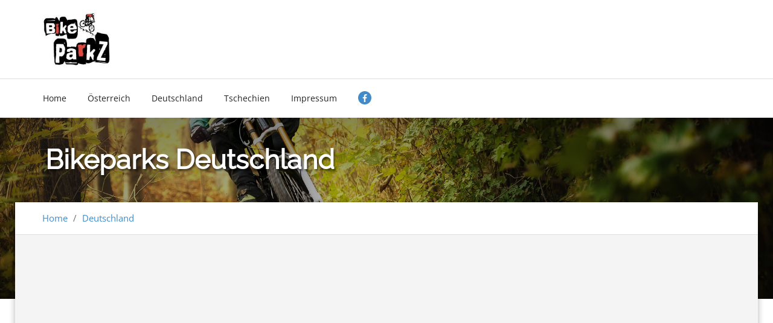

--- FILE ---
content_type: text/html; charset=utf-8
request_url: https://bikeparkz.de/Deutschland
body_size: 3807
content:

<!DOCTYPE html>
<html lang="de">
    <head>
        <!-- Basic -->
        <meta charset="utf-8">
        <title>Bikeparks in   Deutschland</title>
        <meta name="keywords" content="Bikeparks in , , Deutschland, Bikeparks, Singletrails, Mountainbike, Enduro, Downhill, biken, Northshore, Bikeparks , Bikeparks Deutschland, Singletrails , Singletrails Deutschland, Mountainbiken , Mountainbiken Deutschland" />
        <meta name="description" content="Bikeparks in   Deutschland - außerdem Webcams, Strecken und Trailplan">

        <!-- Mobile Metas -->
        <meta name="viewport" content="width=device-width, initial-scale=1.0">
        <!-- Theme CSS -->
        <link href="css/style.css" rel="stylesheet" type="text/css" media="screen">
        <link href="css/trail.css" rel="stylesheet" type="text/css" media="screen">

        <!-- Responsive CSS -->
        <link href="css/theme-responsive.css" rel="stylesheet" type="text/css"  media="screen">
        <!-- Skins Theme -->
        <link rel="stylesheet" media="screen" class="skin">

        <!-- Favicons -->

	<link rel="apple-touch-icon" sizes="180x180" href="/img/icons/apple-touch-icon.png?v=477LvyAKPg">
	<link rel="icon" type="image/png" href="/img/icons/favicon-32x32.png?v=477LvyAKPg" sizes="32x32">
	<link rel="icon" type="image/png" href="/img/icons/favicon-16x16.png?v=477LvyAKPg" sizes="16x16">
	<link rel="manifest" href="/img/icons/manifest.json?v=477LvyAKPg">
	<link rel="mask-icon" href="/img/icons/safari-pinned-tab.svg?v=477LvyAKPg" color="#5bbad5">
	<link rel="shortcut icon" href="/img/icons/favicon.ico?v=477LvyAKPg">
	
	<link rel="canonical" href="http://www.bikeparz.de/Deutschland">
	<meta name="msapplication-config" content="/img/icons/browserconfig.xml?v=477LvyAKPg">
	<meta name="theme-color" content="#ffffff">

        <!-- Head Libs -->
        <script src="js/modernizr.js"></script>

        <!--[if IE]>
            <link rel="stylesheet" href="css/ie/ie.css">
        <![endif]-->

        <!--[if lte IE 8]>
            <script src="js/responsive/html5shiv.js"></script>
            <script src="js/responsive/respond.js"></script>
        <![endif]-->

        <!-- Skins Changer-->
        <!--script type="text/javascript" src="http://www.google.com/jsapi"></script-->
        

        
    </head>

    <body>
		<div id="fb-root"></div>
		<!--script async defer crossorigin="anonymous" src="https://connect.facebook.net/de_DE/sdk.js#xfbml=1&autoLogAppEvents=1&version=v6.0&appId=1310952828939281"></script-->

		<!-- layout-->
        <div id="layout" class="layout-semiboxed">
            <!-- Header-->
            <header>
                <!-- End headerbox-->
                <div class="headerbox">
                    <div class="container">
                        <div class="row">
                            <!-- Logo-->
                            <div class="col-xs-12 col-sm-12 col-md-3 col-lg-3 logo">
                                <a href="/" title="bikeparks und singletrails">                            
                                    <img src="img/logo.png" alt="Bikeparks in Deutschland" class="logo_img">
                                </a>
                            </div>
                            <!-- End Logo-->

                            <!-- Adds Header-->
                            <div class="col-xs-12 col-sm-12 col-md-9 col-lg-9 adds">
								<!-- bikeparkz header -->
								<ins class="adsbygoogle"
								     style="display:block"
								     data-ad-client="ca-pub-8825203492249098"
								     data-ad-slot="4527967189"
								     data-ad-format="auto"></ins>
								<script>
								(adsbygoogle = window.adsbygoogle || []).push({});
								</script>
                            </div>
                            <!-- End Adds Header-->
                        </div>
                    </div>
                </div>
                <!-- End headerbox-->  

                <!-- mainmenu-->
                <nav class="mainmenu">
                    <div class="container">
                        <!-- Menu-->
                        <ul class="sf-menu" id="menu">
                            <li class="selected">
                                <a href="/">Home</a>
                            </li>                                
                            
							<li class="current">
                                <a href="Oesterreich">Österreich</a>
                                <ul class="sub-current">
	
                                    <li class="current">
                                        <a href="Tirol">Tirol</a>
                                        <ul class="sub-current">
		
                                            <li><a href="Bikepark-Serfaus-Fiss-Ladis">Bikepark Serfaus-Fiss-Ladis</a></li>
			
                                            <li><a href="Bikepark-Tirol-Steinach-Brenner">Bikepark Tirol - Steinach a. Brenner</a></li>
			
                                            <li><a href="Soelden">Singletrails Sölden</a></li>
			
                                            <li><a href="Nordkette-Innsbruck">Singletrails Innsbruck</a></li>
			
                                            <li><a href="Bikepark-Lermoos">Bikepark Lermoos</a></li>
			
                                            <li><a href="3-Laender-Trails-Nauders">3 Länder Trails Nauders</a></li>
			
                                            <li><a href="Zillertal-Arena">Singletrail Zillertal Arena</a></li>
			
                                            <li><a href="Singletrails-Gerlos">Singletrails Gerlos</a></li>
			
                                            <li><a href="Downhill-Muttereralm">Downhill Muttereralm</a></li>
			
                                            <li><a href="Singletrails-Kirchberg">Singletrails Kirchberg</a></li>
			
                                            <li><a href="Singletrail-Neustift">Singletrail EinsEinser</a></li>
			
                                            <li><a href="Mayrhofen">Singletrails Mayrhofen</a></li>
			
                                            <li><a href="Bikepark-Hopfgarten">Bikepark Hopfgarten</a></li>
			
                                         </ul>
                                    </li>
		
                                    <li class="current">
                                        <a href="Salzburger-Land">Salzburger Land</a>
                                        <ul class="sub-current">
		
                                            <li><a href="Bikepark-Leogang">Bikepark Leogang</a></li>
			
                                            <li><a href="Bike-Circus-Saalbach-Hinterglemm">Bike-Circus Saalbach Hinterglemm</a></li>
			
                                            <li><a href="Mountainbikepark-Wagrain">Mountainbikepark Wagrain</a></li>
			
                                            <li><a href="Freeridetrails-Kitzsteinhorn">Freeridetrails Kitzsteinhorn</a></li>
			
                                            <li><a href="Flowtrail-Natrun">Flowtrail Flow One</a></li>
			
                                         </ul>
                                    </li>
		
                                    <li class="current">
                                        <a href="Kaernten">Kärnten</a>
                                        <ul class="sub-current">
		
                                            <li><a href="Flow-Country-Petzen">Flow Country Petzen</a></li>
			
                                            <li><a href="Singletrail-Weissensee">Singletrail Weissensee</a></li>
			
                                         </ul>
                                    </li>
		
                                    <li class="current">
                                        <a href="Vorarlberg">Vorarlberg</a>
                                        <ul class="sub-current">
		
                                            <li><a href="Bikepark-Brandnertal">Bikepark Brandnertal</a></li>
			
                                            <li><a href="Freeridetrail-Burgwald-Lech-a-Arlberg">Biketrail Burgwald</a></li>
			
                                            <li><a href="Singletrail-Muttersberg">Muttersberg Trail</a></li>
			
                                         </ul>
                                    </li>
		
                                    <li class="current">
                                        <a href="Steiermark">Steiermark</a>
                                        <ul class="sub-current">
		
                                            <li><a href="Bikepark-Planai-Schladming">Bikepark Planai Schladming</a></li>
			
                                            <li><a href="Schoeckl-Trail-Area">Schöckl Trail Area</a></li>
			
                                         </ul>
                                    </li>
		
                                    <li class="current">
                                        <a href="Oberoesterreich">Oberösterreich</a>
                                        <ul class="sub-current">
		
                                            <li><a href="Downhill-Feuerkogel">Downhill Feuerkogel</a></li>
			
                                            <li><a href="Bikepark-Wurbauerkogel">Bikepark Wurbauerkogel</a></li>
			
                                         </ul>
                                    </li>
		
                                    <li class="current">
                                        <a href="Niederoesterreich">Niederösterreich</a>
                                        <ul class="sub-current">
		
                                            <li><a href="Bikepark-Zauberberg-Semmering">Bikepark Semmering</a></li>
			
                                         </ul>
                                    </li>
		
                                </ul>
                            </li>
	
							<li class="current">
                                <a href="Deutschland">Deutschland</a>
                                <ul class="sub-current">
	
                                    <li class="current">
                                        <a href="Bayern">Bayern</a>
                                        <ul class="sub-current">
		
                                            <li><a href="Bikepark-Geisskopf">Bikepark Geisskopf</a></li>
			
                                            <li><a href="Bikepark-Samerberg">Bikepark Samerberg</a></li>
			
                                            <li><a href="Bikepark-Lenggries">Bikepark Lenggries</a></li>
			
                                            <li><a href="Bikepark-Oberammergau">Bikepark Oberammergau</a></li>
			
                                            <li><a href="Bikepark-Hindelang">Bikepark Hindelang</a></li>
			
                                            <li><a href="Bikepark-Osternohe">Bikepark Osternohe</a></li>
			
                                            <li><a href="Singletrail-Ochsenkopf">Singletrail Ochsenkopf</a></li>
			
                                         </ul>
                                    </li>
		
                                    <li class="current">
                                        <a href="Baden-Wuerttemberg">Baden Württemberg</a>
                                        <ul class="sub-current">
		
                                            <li><a href="Bikepark-Bad-Wildbad">Bikepark Bad Wildbad</a></li>
			
                                            <li><a href="Bikepark-Albstadt">Bikepark Albstadt</a></li>
			
                                            <li><a href="Bikepark-Todtnau">Bikepark Todtnau</a></li>
			
                                            <li><a href="Bikepark-Hochberg-Heidenheim">Bikepark Hochberg</a></li>
			
                                            <li><a href="Downhill-Stuttgart">Downhill Stuttgart</a></li>
			
                                         </ul>
                                    </li>
		
                                    <li class="current">
                                        <a href="Thueringen">Thüringen</a>
                                        <ul class="sub-current">
		
                                            <li><a href="Bikepark-Oberhof">Bikepark Oberhof</a></li>
			
                                            <li><a href="Bikepark-Silbersattel">Bikepark Silbersattel</a></li>
			
                                            <li><a href="MTB-Trail-Oberweißbach">MTB-Trail Oberweißbach</a></li>
			
                                         </ul>
                                    </li>
		
                                    <li class="current">
                                        <a href="Sachsen-Anhalt">Sachsen-Anhalt</a>
                                        <ul class="sub-current">
		
                                            <li><a href="RosstrappenDownhill-Thale">Downhill Rosstrappe</a></li>
			
                                         </ul>
                                    </li>
		
                                    <li class="current">
                                        <a href="Sachsen">Sachsen</a>
                                        <ul class="sub-current">
		
                                            <li><a href="Bikewelt-Schoeneck">Bikewelt Schöneck</a></li>
			
                                            <li><a href="Bikepark-Black-Mountain-Elstra">Bikepark Black Mountain</a></li>
			
                                         </ul>
                                    </li>
		
                                    <li class="current">
                                        <a href="Niedersachsen">Niedersachsen</a>
                                        <ul class="sub-current">
		
                                            <li><a href="Bikepark-Braunlage">Bikepark Braunlage</a></li>
			
                                            <li><a href="Racepark-Schulenberg">Racepark Schulenberg</a></li>
			
                                            <li><a href="Bikepark-Hahnenklee">Bikepark Hahnenklee</a></li>
			
                                            <li><a href="Bikepark-Sankt-Andreasberg">Bikepark Sankt Andreasberg</a></li>
			
                                         </ul>
                                    </li>
		
                                    <li class="current">
                                        <a href="Rheinland-Pfalz">Rheinland-Pfalz</a>
                                        <ul class="sub-current">
		
                                            <li><a href="Bikepark-Boppard">Bikepark Boppard</a></li>
			
                                         </ul>
                                    </li>
		
                                    <li class="current">
                                        <a href="Nordrhein-Westfalen">Nordrhein-Westfalen</a>
                                        <ul class="sub-current">
		
                                            <li><a href="Bikepark-Winterberg">Bikepark Winterberg</a></li>
			
                                            <li><a href="Bikepark-Warstein">Bikepark Warstein</a></li>
			
                                         </ul>
                                    </li>
		
                                    <li class="current">
                                        <a href="Hessen">Hessen</a>
                                        <ul class="sub-current">
		
                                            <li><a href="Bikepark-Beerfelden">Bikepark Beerfelden</a></li>
			
                                            <li><a href="Bikepark-Willingen">Bikepark Willingen</a></li>
			
                                         </ul>
                                    </li>
		
                                </ul>
                            </li>
	
							<li class="current">
                                <a href="Tschechien">Tschechien</a>
                                <ul class="sub-current">
	
                                    <li class="current">
                                        <a href="Riesengebirge">Riesengebirge</a>
                                        <ul class="sub-current">
		
                                            <li><a href="Spindl-Bikepark">Spindl Bikepark</a></li>
			
                                            <li><a href="Bikepark-Rokytnice">Bikepark Rokytnice</a></li>
			
                                            <li><a href="Downhill-Pec-pod-Snezkou">Downhill Pec pod Snezkou</a></li>
			
                                            <li><a href="Bikepark-Mlade-Buky">Bikepark Mlade Buky</a></li>
			
                                         </ul>
                                    </li>
		
                                    <li class="current">
                                        <a href="Isergebirge">Isergebirge</a>
                                        <ul class="sub-current">
		
                                            <li><a href="Bikepark-Jested-Liberec">Bikepark Jested Liberec</a></li>
			
                                         </ul>
                                    </li>
		
                                    <li class="current">
                                        <a href="Erzgebirge-Tschechien">Erzgebirge</a>
                                        <ul class="sub-current">
		
                                            <li><a href="Trailpark-Klinovec">Trailpark Klinovec</a></li>
			
                                         </ul>
                                    </li>
		
                                    <li class="current">
                                        <a href="Boehmer-Wald">Böhmer Wald</a>
                                        <ul class="sub-current">
		
                                            <li><a href="Bikepark-Spicak">Bikepark Spicak</a></li>
			
                                            <li><a href="Bikepark-Lipno">Bikepark Lipno</a></li>
			
                                         </ul>
                                    </li>
		
                                    <li class="current">
                                        <a href="Boehmisches-Sibieren">Böhmisches Sibieren</a>
                                        <ul class="sub-current">
		
                                            <li><a href="Bikepark-Moninec">Bikepark Moninec</a></li>
			
                                         </ul>
                                    </li>
		
                                </ul>
                            </li>
	                            <li>
                                <a href="contact.php">Impressum</a>
                            </li>
                            <li class='fb'>
                                <div>
                                    <a href="https://www.facebook.com/bikeparkz/" target="_blank" class="facebook">
                                        <i class="fa fa-facebook"></i>
                                    </a>
                                </div>
                            </li>

                        </ul>
                        <!-- End Menu-->
                    </div>
                </nav>
                <!-- End mainmenu-->
            </header>
            <!-- End Header-->
			<style>
				.img-resort{
					background: url(/img/slide/slides/4_73488406.jpg);
					-webkit-background-size: cover;
					-moz-background-size: cover;
					background-size: cover;
					background-position: center center;
				}
			</style>
			<!-- Section Title -->           
            <section class="section-title img-resort">
                <div class="overlay-bg"></div>
                <div class="container">
                    <h1>Bikeparks Deutschland</h1>
                </div>
            </section>
            <!-- End Section Title --> 

            <!-- Section Area - Content Central -->
            <section class="content-info">

                <div class="crumbs">
                    <div class="container">
                        <ul>
                            <li><a href="/">Home</a></li>
                            <li>/</li>
                            <li><a href="Deutschland">Deutschland</a></li>
                                                                                </ul>
                    </div>        
                </div>

                <div class="semiboxshadow text-center">
                    <img src="img/img-theme/shp.png" class="img-responsive" alt="">
                </div>
                
                                 <!-- Google Map --> 
                <div id="map" data-zoom="5" data-lat="" data-lng="" data-kml='germany.php?id=&696ee98f17f2f' data-name="googlemaps"></div>
                <!-- End Google Map --> 
                <script>
	                var markerRegion=[];
                	                	markerRegion=[
	                		                		{
		                		name: 'Bayern',
		                		seo: 'Bayern',
		                		cnt: 7,
								lat: 48.949472,
								lng: 11.394539							},
	                		                		{
		                		name: 'Baden Württemberg',
		                		seo: 'Baden-Wuerttemberg',
		                		cnt: 5,
								lat: 48.53775,
								lng: 9.041169							},
	                		                		{
		                		name: 'Thüringen',
		                		seo: 'Thueringen',
		                		cnt: 3,
								lat: 50.903333,
								lng: 11.026389							},
	                		                		{
		                		name: 'Sachsen-Anhalt',
		                		seo: 'Sachsen-Anhalt',
		                		cnt: 1,
								lat: 51.924506,
								lng: 11.83587							},
	                		                		{
		                		name: 'Sachsen',
		                		seo: 'Sachsen',
		                		cnt: 2,
								lat: 50.929472,
								lng: 13.458333							},
	                		                		{
		                		name: 'Niedersachsen',
		                		seo: 'Niedersachsen',
		                		cnt: 4,
								lat: 52.839861,
								lng: 9.075972							},
	                		                		{
		                		name: 'Rheinland-Pfalz',
		                		seo: 'Rheinland-Pfalz',
		                		cnt: 1,
								lat: 49.952445,
								lng: 7.290098							},
	                		                		{
		                		name: 'Nordrhein-Westfalen',
		                		seo: 'Nordrhein-Westfalen',
		                		cnt: 2,
								lat: 51.478333,
								lng: 7.555							},
	                		                		{
		                		name: 'Hessen',
		                		seo: 'Hessen',
		                		cnt: 2,
								lat: 50.630817,
								lng: 9.039077							},
	                	                		]
                	                	
                	var marker=[
                	                	]
                </script>
                

--- FILE ---
content_type: text/css
request_url: https://bikeparkz.de/css/style.css
body_size: 7607
content:
@charset "utf-8";

/* ============================== 
	- Template Name: Sports Cup- Responsive HTML5  soccer and sports Template
	- Autor: Iwthemes
	- Email: support@iwthemes.com
	- Name File: style.css
	- Version 1.0 - Created on 20 May 2014
	- Website: http://www.iwthemes.com 
	- Copyright: (C) 2014
================================= */	

/* ---------------------- 
	Stylesheet Guide
-------------------------

01. Import styles
	-  bootstrap.css  - include resetes ( Media querys, grid-responsive,layout).
	-  bootstrap-theme.css	
	-  megafish.css (Principal Nav Styles)
	-  jquery.fancybox.css (Ligbox Styles)
	-  theme-options.css (Skins And Layouts Options)
	-  animate.css (Animations Styles)
	-  owl.carousel.css  - Carousel (Works, sponsors and Services)
	-  flickr.css  	
	-  camera.css  - Slide
	-  font-awesome.min.css  - Incons
	-  Google Fonts  - Open sans And Raleway	 
	
02. Basic Elements
	-  Standar Styles	
	-  Panel Box
	-  Titles
	-  Hover efect 
	-  Semibox Layout
	-  List

0.3.  HEADER
	-  Header
	-  Header 2
	-  Header 3
	-  Logo Template
	-  Main Navigation
	-  Section Title

0.4.  GENERAL STRUCTURE	
	-  Counter
	-  Footer
	-  Social
	-  Footer Down
	-  toTop
	-  Accordion
	-  Progress
	-  Testimonials
 	-  Filters 	
 	-  Page Error
 	-  Sitemap
 	-  BLog Carousel 
 	-  Blog Post
 	-  Players
 	-  Clubs Teams
 	-  List Diary
 	-  Form Theme 
 	-  Tags
 	-  Crumbs
	-  Contact	
	-  Twitter
	-  Newsletter
*/

/* ------------------------------------------------------------------------ */
/*	01 Import styles
/* ------------------------------------------------------------------------ */

/* bootstrap.css  - include resetes ( Media querys, grid-responsive,layout).*/
@import url("bootstrap/bootstrap.css");
@import url("bootstrap/bootstrap-theme.css");
/*Nav.css*/
@import url("nav/megafish.css");
/*jquery.fancybox.css  - Lightbox*/
@import url("../js/fancybox3/jquery.fancybox.css");
/*Style Switcher*/
@import url("skins/theme-options.css");
/*Animations*/
@import url("animations/animate.css");
/*carousel*/
@import url("carousel/owl.carousel.css");
@import url("carousel/owl.theme.css");
/*flickr*/
@import url("flickr/flickr.css");
/*Icons Font-Awesome*/
@import url("icons/font-awesome.min.css");
/*slide.css*/
@import url("slide/camera.css");
/*Google font*/
/*
@import url("http://fonts.googleapis.com/css?family=Open+Sans:300italic,400italic,400,300,700");
@import url("http://fonts.googleapis.com/css?family=Raleway");
*/



/* raleway-regular - latin */
@font-face {
  font-family: 'Raleway';
  font-style: normal;
  font-weight: 400;
  src: url('../fonts/google/raleway-v28-latin-regular.eot'); /* IE9 Compat Modes */
  src: local(''),
       url('../fonts/google/raleway-v28-latin-regular.eot?#iefix') format('embedded-opentype'), /* IE6-IE8 */
       url('../fonts/google/raleway-v28-latin-regular.woff2') format('woff2'), /* Super Modern Browsers */
       url('../fonts/google/raleway-v28-latin-regular.woff') format('woff'), /* Modern Browsers */
       url('../fonts/google/raleway-v28-latin-regular.ttf') format('truetype'), /* Safari, Android, iOS */
       url('../fonts/google/raleway-v28-latin-regular.svg#Raleway') format('svg'); /* Legacy iOS */
}


/* open-sans-300 - latin */
@font-face {
  font-family: 'Open Sans';
  font-style: normal;
  font-weight: 300;
  src: url('../fonts/google/open-sans-v34-latin-300.eot'); /* IE9 Compat Modes */
  src: local(''),
       url('../fonts/google/open-sans-v34-latin-300.eot?#iefix') format('embedded-opentype'), /* IE6-IE8 */
       url('../fonts/google/open-sans-v34-latin-300.woff2') format('woff2'), /* Super Modern Browsers */
       url('../fonts/google/open-sans-v34-latin-300.woff') format('woff'), /* Modern Browsers */
       url('../fonts/google/open-sans-v34-latin-300.ttf') format('truetype'), /* Safari, Android, iOS */
       url('../fonts/google/open-sans-v34-latin-300.svg#OpenSans') format('svg'); /* Legacy iOS */
}
/* open-sans-regular - latin */
@font-face {
  font-family: 'Open Sans';
  font-style: normal;
  font-weight: 400;
  src: url('../fonts/google/open-sans-v34-latin-regular.eot'); /* IE9 Compat Modes */
  src: local(''),
       url('../fonts/google/open-sans-v34-latin-regular.eot?#iefix') format('embedded-opentype'), /* IE6-IE8 */
       url('../fonts/google/open-sans-v34-latin-regular.woff2') format('woff2'), /* Super Modern Browsers */
       url('../fonts/google/open-sans-v34-latin-regular.woff') format('woff'), /* Modern Browsers */
       url('../fonts/google/open-sans-v34-latin-regular.ttf') format('truetype'), /* Safari, Android, iOS */
       url('../fonts/google/open-sans-v34-latin-regular.svg#OpenSans') format('svg'); /* Legacy iOS */
}
/* open-sans-700 - latin */
@font-face {
  font-family: 'Open Sans';
  font-style: normal;
  font-weight: 700;
  src: url('../fonts/google/open-sans-v34-latin-700.eot'); /* IE9 Compat Modes */
  src: local(''),
       url('../fonts/google/open-sans-v34-latin-700.eot?#iefix') format('embedded-opentype'), /* IE6-IE8 */
       url('../fonts/google/open-sans-v34-latin-700.woff2') format('woff2'), /* Super Modern Browsers */
       url('../fonts/google/open-sans-v34-latin-700.woff') format('woff'), /* Modern Browsers */
       url('../fonts/google/open-sans-v34-latin-700.ttf') format('truetype'), /* Safari, Android, iOS */
       url('../fonts/google/open-sans-v34-latin-700.svg#OpenSans') format('svg'); /* Legacy iOS */
}
/* open-sans-300italic - latin */
@font-face {
  font-family: 'Open Sans';
  font-style: italic;
  font-weight: 300;
  src: url('../fonts/google/open-sans-v34-latin-300italic.eot'); /* IE9 Compat Modes */
  src: local(''),
       url('../fonts/google/open-sans-v34-latin-300italic.eot?#iefix') format('embedded-opentype'), /* IE6-IE8 */
       url('../fonts/google/open-sans-v34-latin-300italic.woff2') format('woff2'), /* Super Modern Browsers */
       url('../fonts/google/open-sans-v34-latin-300italic.woff') format('woff'), /* Modern Browsers */
       url('../fonts/google/open-sans-v34-latin-300italic.ttf') format('truetype'), /* Safari, Android, iOS */
       url('../fonts/google/open-sans-v34-latin-300italic.svg#OpenSans') format('svg'); /* Legacy iOS */
}
/* open-sans-italic - latin */
@font-face {
  font-family: 'Open Sans';
  font-style: italic;
  font-weight: 400;
  src: url('../fonts/google/open-sans-v34-latin-italic.eot'); /* IE9 Compat Modes */
  src: local(''),
       url('../fonts/google/open-sans-v34-latin-italic.eot?#iefix') format('embedded-opentype'), /* IE6-IE8 */
       url('../fonts/google/open-sans-v34-latin-italic.woff2') format('woff2'), /* Super Modern Browsers */
       url('../fonts/google/open-sans-v34-latin-italic.woff') format('woff'), /* Modern Browsers */
       url('../fonts/google/open-sans-v34-latin-italic.ttf') format('truetype'), /* Safari, Android, iOS */
       url('../fonts/google/open-sans-v34-latin-italic.svg#OpenSans') format('svg'); /* Legacy iOS */
}



/* ---------------------------------------------------------------------- */
/*	02 Basic Elements
/* ---------------------------------------------------------------------- */

/* Standar Styles --------------------------------------------------------*/

body{
	font-family: 'Open Sans', sans-serif;
	color: #727272;
	font-size: 14px;
	font-weight: normal;
	line-height: 23px;
	-webkit-text-size-adjust: 100%;
  	-ms-text-size-adjust: 100%;
  	text-size-adjust: 100%;
}
h1, h2, h3, h4, h5, h6 {	
	padding: 5px 0 15px 0;	
	margin: 0;	
	color: #272727;
	font-weight: normal;
	font-family: 'Raleway', sans-serif;
	-webkit-font-smoothing: antialiased;
}
p{
	margin: 0 0 20px 0;
	color: #808080;
}
footer ul,
.sitemap,
.sitemap ul,
.crumbs ul,
header ul,
.owl-carousel,
.list-diary,
.list-diary ul,
.footer-down ul,
.events-carousel,
.events-carousel ul,
.list,
.testimonials,
ul.clubs-teams,
ul.players,
ul.single-carousel,
.post-options{
	margin: 0;
	padding: 0;
	list-style: none;
}
.btn-primary{
	color: #fff;
	font-size: 14px;
	border-color: #dedede;
	text-shadow:none;
}
.btn-primary:hover{
	border-color: #cdcdcd;
}
.btn-default{
	font-size: 14px;
	border-color: #dedede;
	text-shadow:none;
}
.btn:hover{
	opacity: 0.8;
}
.btn-primary:hover{
	color: #fff;	
}
.paddings{
	padding: 100px 0;
}
.padding-top{
	padding-top: 50px;
}
.padding-bottom{
	padding-bottom: 50px;
}
.padding-top-mini{
	padding-top: 30px;
}
.no-margin{
	margin: 0;
}
.bg-gray{
	background-color: #fcfcfc;
}
.bg-dark{
	background-color: #18191B;
}
.dark-home{
	height: 440px;
	max-width: 1230px;
	margin: 0 auto;
}
.border-top{
	border-top: 1px solid #dfdfdf;
}
.border-bottom{
	border-bottom: 1px solid #dfdfdf;
}
hr.tall {
	margin: 0;
	padding: 0;
	border: 0;
	height: 1px;
	background-image: -webkit-linear-gradient(left, rgba(0,0,0,0), rgba(0,0,0,0.150), rgba(0,0,0,0));
	background-image: -moz-linear-gradient(left, rgba(0,0,0,0), rgba(0,0,0,0.150), rgba(0,0,0,0));
	background-image: -ms-linear-gradient(left, rgba(0,0,0,0), rgba(0,0,0,0.150), rgba(0,0,0,0));
	background-image: -o-linear-gradient(left, rgba(0,0,0,0), rgba(0,0,0,0.150), rgba(0,0,0,0));
}
.links li{
 line-height: 30px;
}
.links li a{
	color: #fff;
	padding-left: 5px;
	font-size: 15px;
}
.show-grid [class^=col-] {
	padding-top: 10px;
	padding-bottom: 10px;
	background-color: #eee;
	background-color: rgba(86,61,124,.15);
	border: 1px solid #ddd;
	border: 1px solid rgba(86,61,124,.2);
	margin-bottom: 20px;
}
.fontawesome-icon-list .fa-hover a {
	display: block;
	color: #222222;
	line-height: 32px;
	height: 32px;
	padding-left: 10px;
	border-radius: 4px;
}
iframe.video{
	width: 100%;
	height: 180px;
}
.single-carousel{
	overflow: hidden;
}
.single-carousel li{
	position: relative;
}
.single-carousel .info-single-carousel{
	padding: 10px 5% 0 5%;
}

/* Panel Box --------------------------------------------*/

.panel-box{
	background-color: #fff;
	border:solid 1px #dedede;
	border-bottom:solid 2px #dedede;
	margin:0 0 30px 0;
	padding: auto 10px;	
}
.panel-box .row{
	margin: 0;
}
.section-wide{
	margin-top: 20px;
	background-color: #fff;
	border-top: 1px solid #dedede;
	padding: 50px 0;
}

/* Titles ----------------------------------------------*/

.titles{
	border-bottom: #ddd 1px solid;
	margin-bottom: 15px;
	border-radius: 5px 5px 0 0;
}
.titles h4{
	color: #222;
	padding: 10px 10px;
}
.titles h4 i{
	padding-right: 10px;
	color: #666;
}
.box-info{
	margin-bottom: 10px;
}
.entry-title {
	white-space: nowrap;
	text-overflow: ellipsis;
	overflow: hidden;	
	padding: 5px 0 0 0;
}
.date-box{
	font-size: 13px;
}

/* Hover efect -------------------------------------------------*/

.img-hover{
  position: relative;
  overflow: hidden;
}
.img-hover img{
  -webkit-transition: 0.3s all ease;
  -moz-transition: 0.3s all ease;
  -o-transition: 0.3s all ease;
  -ms-transition: 0.3s all ease;
  transition: 0.3s all ease;
}
.img-hover .overlay{
  position: absolute;
  text-align: center;
  width: 100%;
  height: 100%;
  left: 0;
  top: 0;
  background: rgba(0,0,0,0.5);
  opacity: 0;
  -webkit-transition: all .25s ease-in-out;
  -moz-transition: all .25s ease-in-out;
  -o-transition: all .25s ease-in-out;
  transition: all .25s ease-in-out;
}
.img-hover:hover .overlay{
  opacity: 1;
  -webkit-transition: all .25s ease-in-out;
  -moz-transition: all .25s ease-in-out;
  -o-transition: all .25s ease-in-out;
  transition: all .25s ease-in-out;
}
.img-hover:hover img{
  -moz-transform: scale(1.2);
  -webkit-transform: scale(1.2);
  transform: scale(1.2);
  -webkit-transition: 0.3s all ease;
  -moz-transition: 0.3s all ease;
  -o-transition: 0.3s all ease;
  -ms-transition: 0.3s all ease;
  transition: 0.3s all ease;
  cursor: pointer;
}
.img-hover .overlay a{
  padding-top: 35%;
  height: 100%;
  display: block;
  font-size: 40px;
  color: #fff;
}
.img-hover .overlay a:hover{
  text-decoration: none;
}

/* Semibox Layout ---------------------------------------------*/

.semiboxshadow {
	display: block;
}
.semiboxshadow img {
	width: 1338px !Important;
	max-width: 1340px;
	margin: 0px auto;
	margin-left: -53px;
	margin-top: 150px;
	position: absolute;
	z-index: 0;
}
.nav-tabs{
	margin-top: -44px;
	border-bottom: 0;
}
.tab-content{
	margin-left: 45px;
}
.nav-tabs li{
	margin-right: 10px;
}
.nav-tabs li,
.nav-tabs li.active a,
.nav-tabs li.active a:hover{
	border: 0;
	color: #fff;
}
.nav-tabs li a{
	border:0;
	padding: 12px 35px;
	background: #18191B;
	color: #fff;
}
.title-color{
	margin-top: -47px;
	border-radius: 5px 5px 0 0;
	padding: 14px 10px;
}
.title-color h4{
	color: #fff;
	padding: 0;
}


/* List --------------------------------------------*/

.list li{
	line-height: 40px;
}
.list li:hover{
	cursor: pointer;
}
.list li i{
	padding-right: 8px;
	font-size: 14px;
}
.list li a{
	color: #666;
}
.list li a:hover{
	color: #252525;
}

/* ---------------------------------------------------------------------- */
/*	03 HEADER
/* ---------------------------------------------------------------------- */

/*  Header -------------------------------------------*/

header{	
	background: #fff;	
}
.headerbox{
	padding: 20px 0;
}
.adds{
	text-align: right;
}
.adds img{
	display: inline;
}
.mainmenu{
	width: 100%;
	min-height: 65px;
	background-color: #fff;
	border-top: 1px solid #dedede;	
	z-index: 9999;
}
/* Header 2 --------------------------------------------------*/

.header-2 .mainmenu{
	border: 0;
}
.header-2 .mainmenu .sf-menu{
	text-align: right;
	margin: 0;
}
.header-2 .mainmenu .sf-menu li{
	float: none;
	display: inline-block;
	padding-top: 35px;
}
.header-2 .sf-menu > li > a {
  font-size:15px; 
}
.header-2 .mainmenu .sf-menu li li{
	display: block;
	text-align: left;
	padding-top: 0;
}
.header-2 .is-sticky .mainmenu .sf-menu{
	max-width: 1170px;
	margin: 0 auto;
}
.header-2 .is-sticky .mainmenu .sf-menu li{
	padding-top: 10px;
}
.header-2 .is-sticky .mainmenu .sf-menu li li{
	padding-top: 0;
}
.header-2 .is-sticky .mainmenu .sf-menu{
	text-align: center;
}

/* Header 3 --------------------------------------------------*/

.header-3 .sf-menu{
	text-align: center;
	margin: 0;
}
.header-3 .sf-menu li ul{
	text-align: left;
}
.header-3 .sf-menu > li > a {
  font-size:18px; 
}
.header-3 .sf-menu > li {
  margin:0 15px;  
  float: none;
  display: inline-block;
  padding: 20px 10px 18px 10px;
}

/*  Logo Template -----------------------------------------------------*/

.logo img{
	max-width: 100%;	
	max-height: 90px;
}

/*  Main Navigation ---------------------------------------------------*/

.tinynav{ 
	display: none;
}
.is-sticky .sf-menu > li {
  	margin:0 15px 0 0;  
 	padding: 10px 10px 8px 10px;
}
.is-sticky .mainmenu {
	min-height: 30px;
	left: 0;
}
.is-sticky .sf-menu .sf-mega ,
.is-sticky .sf-menu li:hover > .sf-mega,
.is-sticky .sf-menu li.sfHover > .sf-mega,
.is-sticky .sf-menu .sub-current  {
  	top: 44px;
}
.is-sticky .sf-menu .sub-current .sub-current {
 	top: 0px;
}

/* Section Title ---------------------------------------------*/

.section-title{
	height: 300px;
	background-color: #232323;
	position: relative;
}
.section-sports{
	height: 350px;
}
.section-contact{
	height: 400px;
}
.section-title h1{
	color: #fff;
	padding: 42px 0 0 5px;
	font-size: 45px;
	line-height: 55px;
	text-shadow: 2px 3px 3px rgba(0,0,0,0.5);
	font-weight: bold;
	position: relative;
	z-index: 1;
}
.overlay-bg {
	position: absolute;
	top: 0;
	left: 0;
	right: 0;
	bottom: 0;
	opacity: 1;
	background: rgba(0, 0, 0, 0.3);
	background: -webkit-radial-gradient(50% 55%, ellipse closest-corner, rgba(0, 0, 0, 0.27) 1%, rgba(0, 0, 0, 0.5) 100%);
	background: -moz-radial-gradient(50% 55%, ellipse closest-corner, rgba(0, 0, 0, 0.27) 1%, rgba(0, 0, 0, 0.5) 100%);
	background: -ms-radial-gradient(50% 55%, ellipse closest-corner, rgba(0, 0, 0, 0.27) 1%, rgba(0, 0, 0, 0.5) 100%);
	background: radial-gradient(50% 55%, ellipse closest-corner, rgba(0, 0, 0, 0.27) 1%, rgba(0, 0, 0, 0.5) 100%);
	z-index: 0;
}
.img-about{
	background: url("../img/section-titles/1.jpg");
	-webkit-background-size: cover;
	-moz-background-size: cover;
	background-size: cover;
	background-position: center center;
}
.img-sports{
	background: url("../img/section-titles/2.jpg");
	-webkit-background-size: cover;
	-moz-background-size: cover;
	background-size: cover;
	background-position: center center;
}
.img-gallery{
	background: url("../img/section-titles/3.jpg");
	-webkit-background-size: cover;
	-moz-background-size: cover;
	background-size: cover;
	background-position: center center;
}
.img-feature{
	background: url("../img/section-titles/4.jpg");
	-webkit-background-size: cover;
	-moz-background-size: cover;
	background-size: cover;
	background-position: center center;
}
.img-news{
	background: url("../img/section-titles/5.jpg");
	-webkit-background-size: cover;
	-moz-background-size: cover;
	background-size: cover;
	background-position: center center;
}
.img-contact{
	background: url("../img/section-titles/6.jpg");
	-webkit-background-size: cover;
	-moz-background-size: cover;
	background-size: cover;
	background-position: center center;
}


.img-resortx{
	background: url("../img/section-titles/fotolia_68210173_breit.jpg");
	-webkit-background-size: cover;
	-moz-background-size: cover;
	background-size: cover;
	background-position: center center;
}



/* ---------------------------------------------------------------------- */
/*	04 General Structure
/* ---------------------------------------------------------------------- */

/*  Counter ------------------------------------------------------------*/

.counter{
	text-align: center;
	margin: 0 auto;
	padding: 30px 0;
	border-bottom: 1px solid #dedede;
	border-top: 1px solid #dedede;
}
.counter span{
	display: inline-block;
	margin: auto 5px;
	font-size: 30px;
	font-weight: bold;
	color: #232323;
}
.counter span small{
	font-size: 16px;
	font-weight: normal;
	color: #666;
}
.content-counter{
	background: #fff;
	width: 100%;
	position: relative;
}
.content-counter-home{
	height: 441px;
	
	border-bottom: 1px solid #dedede;
}
.content-counter p{
	width: 90%;
	margin: 0 auto;
	text-align: center;
}
.content-counter .post-options{
	text-align: center;
	border-bottom: 1px solid #dedede;
	margin-bottom: 30px;
	font-size: 13px;
}
.content-counter .post-options li{
	display: inline-block;
	margin: 0 5px;
}
.content-counter .post-options li i{
	padding-right: 5px;
}
.content-counter .btn{
	border-radius: 0;
	border: 0;
	width: 100%;
	margin-top: 30px;
	padding: 25px auto;
	height: auto;
	position: relative;
}
.content-counter-home .btn{
	bottom: 0;
	position: absolute;
}
.content-counter .btn i{
	font-size: 25px;
	margin-left: 15px;
	padding-bottom: 5px;
}

/* Footer ----------------------------------------------------------------*/

footer{
	background: #222 url("../img/img-theme/bgfooter.jpg");
	color: #888;
	margin-top: 40px;
	padding-top: 110px;
	padding-bottom: 20px;
	font-size: 13px;
	line-height: 20px;
	-webkit-background-size: cover !Important;
	-moz-background-size: cover !Important;
	-o-background-size: cover !Important;
	background-size: cover !Important;
}
footer h4{
	color: #fff;
}
footer .tags a{
	color: #dedede;
}
.footer-2 .social{
	border-top: 0;
	margin-top: 0;
	padding-bottom: 15px;
}
.footer-3{
	padding-bottom: 40px;
}
.footer-3 .social{
	border-top: 0;
	margin-top: 0;
	padding-top: 0;
	margin-bottom: 30px;
    padding-bottom: 20px; 
	border-bottom: 1px solid #626262;
}
.divisor-footer{
	overflow: hidden;
}

/* Social ----------------------------------------------------------------*/

footer .social {   
     text-align: center;
     margin:0 auto;
     border-top: 0px solid #626262;
     /*margin-top: 30px;*/
     /*padding-top: 20px;*/
}
footer .social li {
    margin:auto 15px 10px;
    display: inline-block;
}
footer .social li a, nav li.fb a{
	color: #fff;
}
footer .social li:hover div, nav li.fb:hover div {
    -webkit-transform: scaleX(-1);
    -moz-transform: scaleX(-1);
    -o-transform: scaleX(-1);
    transform: scaleX(-1);
    filter: FlipH;
    -ms-filter: "FlipH";
}
footer .social li:hover a.facebook{
    color:#3B5998;
}
footer .social li:hover a.twitter-icon {
    color:#4099FF;
}
footer .social li:hover a.youtube {
    color:#bb0000;
}
footer .social li:hover a.google-plus {
    color:#dd4b39;
}
footer .social li:hover a.vimeo {
    color:#1ab7ea;
}
footer .social li div {
    width:50px;
    height:50px;
    background:#2c2c2c;
    border-radius:50%;
    -webkit-transition: all .25s ease-in-out;
    -moz-transition: all .25s ease-in-out;
    -o-transition: all .25s ease-in-out;
    transition: all .25s ease-in-out;
}
footer .social li i{
    font-size:22px;
    line-height:52px;
}

nav li.fb i {
    line-height:24px;
}

nav li.fb:hover a.facebook {
    _color:#428bca;
}

nav li.fb div {
    width:22px;
    height:22px;
    text-align: center;
    background:#428bca;
    border-radius:50%;
    -webkit-transition: all .25s ease-in-out;
    -moz-transition: all .25s ease-in-out;
    -o-transition: all .25s ease-in-out;
    transition: all .25s ease-in-out;
}


/* Footer Down ------------------------------------------------------*/

.footer-down{
	padding: 20px 0;
}
.footer-down p{
	color: #fff;
	font-size: 16px;
	margin: 0;
}
.footer-down ul{
	text-align: right;
}
.footer-down ul li{
	display: inline-block;
	margin-left: 5px;
	margin-right: 5px;
	text-transform: uppercase;
}
.footer-down ul li a{
	color: #f5f5f5;
	font-size: 13px;
}
.nav-footer li:before {
	content: '|';
	color: #fff;
	display: inline-block;
	margin-right: 10px;
}
.nav-footer li:nth-child(1):before {
	display: none;
}

/* Top ------------------------------------------------------------*/

#toTop {
	display:none;
	text-decoration:none;
	position:fixed;
	bottom:10px;
	right:10px;
	overflow:hidden;
	width:51px;
	height:51px;
	border:none;
	text-indent:100%;
	z-index: 9999;
	background:url("../img/img-theme/ui.totop.png") no-repeat left top;
}
#toTopHover {
	background:url("../img/img-theme/ui.totop.png") no-repeat left -51px;
	width:51px;
	height:51px;
	display:block;
	overflow:hidden;
	float:left;
	opacity: 0;
	-moz-opacity: 0;	
}
#toTop:active, #toTop:focus {
	outline:none;
}

/*	ACCORDION ---------------------------------------------------------*/

.acc-trigger { cursor: pointer;  margin: 0 0 0 0; width: 100%;	}
.no-js .acc-trigger:last-of-type { border-bottom: none; }
.acc-trigger a { 
	background: url("../img/img-theme/accordion-ico.png") no-repeat 14px 13px; 
	display: block; 
	padding: 11px 20px 11px 44px; 
	text-decoration: none; 
	font-size: 14px; 
	border-bottom: 1px solid #e3e3e3; 
	border-top: 1px solid #e3e3e3; 
	color: #232323;
}
.acc-trigger a:first-child{
	border-top: 0;
}
.acc-trigger a:hover { background-position: 14px -58px; }
.acc-trigger a:hover, .acc-trigger.active a, .acc-trigger.active a:hover { color: #fc4242;  }
.acc-trigger.active { cursor: default; background:#fff;}
.acc-trigger.active:last-of-type { border-bottom: none; margin-bottom: 0; }
.acc-trigger.active a { background-position: 14px -58px; cursor: default;	}
.acc-container .content {  
	padding: 15px 14px 5px 44px; 
	color: #999;  
	margin-bottom: 10px; 
}

/* Progress --------------------------------------------------------------*/

/* Webkit animation keyframes */
@-webkit-keyframes animate-stripes {
  from {
    background-position: 0 0;
  }
  
  to {
   background-position: 44px 0;
  }
}
.pro_bar{
	padding-bottom: 20px;
}
.ui-progress-bar {
  position: relative;
  height: 33px;
  padding-right: 2px;
  border-bottom: 5px solid #e0e0e0;
  margin-top: -25px;
}
.ui-progress {
  position: relative;
  display: block;
  overflow: hidden;
  height: 33px;
  border-bottom: 5px solid #41a8ff;
  width: 90%;
}
.ui-progress.two {
  border-bottom: 5px solid #89b505;
  width: 72%;
}
.ui-progress.three {
  border-bottom: 5px solid #9b43f6;
  width: 80%;
}
.ui-progress.four {
  border-bottom: 5px solid #ffc412;
  width: 94%;
}
.ui-progress.five {
  border-bottom: 5px solid #fc4242;
}
.ui-progress span.ui-label {
  font-family: 'Open Sans', sans-serif;
  font-weight: 300;
  text-transform: uppercase;
  font-size: 18px;
  color: #272727;
  position: absolute;
  right: 0;
  line-height: 33px;
  display: block;
  padding-right: 12px;
  white-space: nowrap;
}

/* Testimonials ----------------------------------------------------------*/

.testimonials blockquote > p {
	border: 1px solid #dedede;
	font-size: 14px;
	margin: 0 0 14px 0;
	min-height: 70px;
	padding: 10px;
	position: relative;
	text-align: left!important;
	font-style: italic;
}
.testimonials blockquote {
	padding: 10px 20px;
	margin: 0 0 20px;
	border-left: 0;
}
.testimonials blockquote > p:before {
	border: 14px solid #dedede;
	border-color: #dedede transparent transparent transparent;
	bottom: -28px;
	left: 25px;
}
.testimonials blockquote > p:before {
	border: 11px solid #dedede;
	border-color: #dedede transparent transparent transparent;
	bottom: -22px;
	content: "";
	height: 0px;
	left: 28px;
	position: absolute;
	width: 0px;
}
.testimonials blockquote > img {
	border-radius: 50%;
	float: left;
	height: 50px;
	margin: 20px;
	margin-top:5px;
	width: 50px;
}
.testimonials blockquote > strong {
	display: block;
	font-size: 12px;
	font-style: normal;
	font-weight: bold;
	line-height: 20px;
	padding: 0;
	margin: 22px 0 0 0;
}
.testimonials blockquote > p > a{
	margin-top: -15px;
	font-size: 14px;
	font-style: italic;
	color: #727272;
	text-decoration: none;
}

div.stretchy {
	width: 100%;
	padding-bottom: 38.04%; /* 16:9 */
	position: relative;						
}

div.stretchy > div {
	position: absolute;
	top: 0; bottom: 0; left: 0; right: 0;
}

.testimonials.post-item {
	_padding-bottom: 0px;
	margin-bottom: 5px;
}


/* Filters ----------------------------------------------------------------*/

.portfolioFilter{
	text-align: center;
	margin-bottom: 40px;
	padding-bottom: 10px;
	border-bottom: 1px solid #dedede;
	padding-top: 11px;
}
.portfolioFilter a{
	margin: auto 10px;
	color: #131313;
	font-size: 14px;
	padding: 13px;
	-webkit-transition: 0.3s all ease;
	-moz-transition: 0.3s all ease;
	-o-transition: 0.3s all ease;
	-ms-transition: 0.3s all ease;
	transition: 0.3s all ease;
}
.portfolioFilter .current,
.portfolioFilter a:hover{
	color: #fff;
	text-decoration: none;
	-webkit-transition: 0.3s all ease;
	-moz-transition: 0.3s all ease;
	-o-transition: 0.3s all ease;
	-ms-transition: 0.3s all ease;
	transition: 0.3s all ease;
}
.isotope-item {
    z-index: 2;
}
.isotope-hidden.isotope-item {
    z-index: 1;
}
.isotope,
.isotope .isotope-item {
  /* change duration value to whatever you like */
   -webkit-transition-duration: 0.8s;
   -moz-transition-duration: 0.8s;
   transition-duration: 0.8s;
}
.isotope {
    -webkit-transition-property: height, width;
    -moz-transition-property: height, width;
    transition-property: height, width;
}
.isotope .isotope-item {
    -webkit-transition-property: -webkit-transform, opacity;
    -moz-transition-property: -moz-transform, opacity;
    transition-property: transform, opacity;
}
.portfolioContainer .img-hover{
	margin-bottom: 30px;
}

/* Page Error ------------------------------------------------------------*/

.page-error{
	max-width: 80%;
	margin:70px auto 50px auto;
	text-align: center;
	position: relative;
}
.page-error h1{
	font-size: 140px;
	line-height: 140px;
}
.page-error h1 i{
	font-size: 200px;
	line-height: 190px;
}
.page-error hr.tall{
	margin: 20px 0 30px 0;
}

/* Sitemap ---------------------------------------------------------------*/

.sitemap{ 
	float:left; 
	display:inline; 
	width:370px; 
	margin-right:2px; 
	font-size: 14px;  
	padding:10px 0 0 0;
	background:url("../img/img-theme/line_tree1.gif") left repeat-y;
}
.sitemap li{ 
	float:left; 
	width:347px; 
	padding-left:25px; 
	line-height: 35px;
	background:url("../img/img-theme/line_tree2.gif") 0 center no-repeat;
}
.sitemap li.has_sub{ 
	background:url("../img/img-theme/line_tree2.gif") 0 17px no-repeat;
}
.sitemap li a{ 
	color:#666; 
	position:relative; 
	text-decoration:none;
}
.sitemap li a:hover{
	text-decoration:underline;
}
.sitemap ul{ 
	width:132px;  
	padding-top:0;
}

/* Events Carousel And Not Carousel -----------------------------------------------------------------*/

.events-carousel li {
	margin-right: 20px;
	float: left;
	-webkit-transition: 0.3s all ease;
	-moz-transition: 0.3s all ease;
	-o-transition: 0.3s all ease;
	-ms-transition: 0.3s all ease;
	transition: 0.3s all ease;
}
.events-no-carousel li{
	margin: 0 0 30px 0;
}
.events-no-carousel .header-post li{
	margin: 0;
}
.events-carousel li:hover .header-post img{
	-moz-transform: scale(1.1);
    -webkit-transform: scale(1.1);
    transform: scale(1.1);
    -webkit-transition: 0.3s all ease;
	-moz-transition: 0.3s all ease;
	-o-transition: 0.3s all ease;
	-ms-transition: 0.3s all ease;
	transition: 0.3s all ease;
	opacity: 0.9;
	cursor: pointer;
	z-index: 1;
}
.events-carousel li .header-post{
	position: relative;
	overflow: hidden;
}
.events-carousel li .header-post img{
	width: 100%;
}
.events-carousel li .header-post .date{
	position: absolute;
	top: 0;
	left: 5%;
	width: 75px;
	padding: 5px;
	color: #fff;
	text-align: center;
	font-size: 20px;
	font-weight: bold;
	z-index: 2;
}
.events-carousel li .header-post .date span{
	display: block;
	font-size: 12px;
	font-weight: 300;
}
.events-carousel li .header-post .meta-tag{
	background: #252525;
	background: rgba(0,0,0,0.7);
	position: absolute;
	bottom: 0;
	left: 0;
	width: 100%;
	padding: 6px 15px;
	color: #fff;
}
.events-carousel li .header-post .meta-tag ul{
	width: 100%;
}
.events-carousel li .header-post .meta-tag ul li{
	display: inline-block;
	font-size: 12px;
	margin-right: 5px;
}
.events-carousel li .header-post .meta-tag ul li a{
	color: #fff;
}
.events-carousel li .header-post .meta-tag ul li.text-right{
	float: right;
}
.events-carousel li .header-post .meta-tag ul li i{
	padding-right: 8px;
}
.events-carousel li .info-post{
	padding: 15px 20px;
	background: #fff;
	border: solid 1px #dedede;
	border-top: none;
}
.events-carousel li .info-post p{
	font-size: 14px;
	line-height: 23px;
}

/* Blog Post ------------------------------------------------------------------*/

.post-item{
	padding-bottom: 35px;
	margin-bottom: 35px;
	background: url("../img/img-theme/border-pattern.gif") bottom left repeat-x;
}
.post-item:last-child{
	background:none;
	padding-bottom: 0;
}
.post-item h4{
	padding:0 0 10px 0;
	line-height: 20px;
}
.post-item h4 a{
	color: #252525;
}
.post-item h4 a:hover{
	text-decoration: none;
}
.post-item p{
	font-size: 14px;
	line-height: 23px;
	margin-bottom: 5px;
}
.post-item .data-info{
	font-size: 13px;
}
.post-item .data-info a,
.post-item .data-info i{
	padding-left: 10px;
}
.content-middle .pagination{
	margin:-5px 0 30px 0;	
	float: right;
}
.single-news .data-info{
	margin-bottom: 10px;
	margin-top: -5px;
	margin-left: 2px;
}

/* Players -----------------------------------------------------------------*/

.players{
	padding-bottom: 20px;
}
ul.players li.item-player{
	margin: 0 10px;
	float: left;
}
.item-player{
	position: relative;
	overflow: hidden;
}
.item-player img{
	width: 100%;
}
.item-player:hover .info-player{
	top: 20%;
	 -webkit-transition: all .45s ease-in-out;
    -moz-transition: all .45s ease-in-out;
    -o-transition: all .45s ease-in-out;
    transition: all .45s ease-in-out;
}
.info-player{
	position: absolute;
	top: 75%;
	left: 0;
	width: 100%;
	height: 100%;
	-webkit-transition: all .45s ease-in-out;
    -moz-transition: all .45s ease-in-out;
    -o-transition: all .45s ease-in-out;
    transition: all .45s ease-in-out;
}
.info-player h4 a,
.info-player h5{
	color: #fff;
	font-weight: bold;
}
.info-player h4 a{
	padding: 5px 10px;
	display: inline;
}
.info-player h4 a:hover{
	text-decoration: none;
}
.info-player h5 span{
	background: rgba(0,0,0,0.8);
	padding: 5px 20px 5px 10px;
	display: inline;
}
.overlay-player{
	background-color: #232323;
	background: rgba(0,0,0,0.7);
	width: 100%;
	height: 100%;
	padding: 10px 5%;
	margin-top: 10px;
}
#players-staff h3,
#club-news h3{
	color: #fff;
	margin: 15px 0;
}
.overlay-player p{
	color: #fff;
	font-size: 13px;
	line-height: 22px;
}

/* Clubs Teams -------------------------------------------------------*/

.clubs-teams li{
	float: left;
}
.clubs-teams li h3{
	text-align: center;
}
.item-clubs{
	background-color: #fff;
	height: 115px;
	max-height: 115px;
	border: 1px solid #dedede;
	overflow: hidden;
	max-width: 380px;
	margin: 0 auto 30px auto;
}
.dark-home .item-clubs{
	border-top: 0;
	border-bottom: 0;
	border-left: 0;
}
.img-clubs{
	float: left;
	width: 40%;
}
.img-clubs img{
	width: 100%;
	height: 115px;
}
.info-clubs{
	background-color: #fff;
	width: 60%;
	padding: 10px 2%;
	float: right;
	text-overflow: ellipsis;
	overflow: hidden;	
}
.info-clubs h4 a{
	color: #232323;
}
.info-clubs h4 a:hover{
	text-decoration: none;
}

/* List Diary --------------------------------------------------------*/

.list-diary li h5{
	padding: 0 0 5px 0;
	text-align: center;
}
.list-diary li h5 span{
	display: block;
	font-size: 12px;
	content: #232323;
	line-height: 25px;
}
.list-diary li{
	border-bottom: 1px solid #dedede;
	padding: 10px 0;
	width: 100%;
	display: block;
	overflow: auto;
	margin: 0 0 10px 0;
}
.list-diary li:last-child{
	border-bottom: 0;
	padding-bottom: 0;
	margin-bottom: 0;
}
.club-logo li{
	width: 48%;
	float: left;
	margin-right: 2%;
	text-align: center;
	border:0;
	padding: 0;
	margin: 0;
}
.club-logo li:last-child{
	margin-right: 0;
}
.club-logo li img{
	width: 90%;
}

.content-counter .club-logo{
	display: table;
	margin: 0 auto;
	width: 250px;
}
.content-counter .club-logo li{
	width: 25%;
	display: inline-block;
	float: none;
	padding: 0;
	margin: 0;
	min-height: 80px;
	width: 80px;
}
.content-counter .club-logo li span{
	font-size: 25px;
	color: #232323;
}

/* Form Theme ---------------------------------------------------------*/

.form-theme{
	margin: 10px auto 30px auto;
}
.form-theme input{
	margin-bottom: 25px;
	height: 36px;
	border-radius: 0;
	width: 100%;
}
.form-theme label{
	font-weight: normal;
}
.form-theme textarea{
	border-radius: 0;
	width: 100%;
	height: 100px;
}
.form-theme .btn{
	margin-top: 25px;
	margin-bottom: -5px;
	width: auto;
	height: auto;
	border:0;
}

/* Tags ----------------------------------------------------------------*/

.tags a {
	border: 1px solid #e6e6e6;
	color: #696969;
	font-size: 12px;
	padding: 6px 10px;
	margin: 4px 0;
	display: inline-block;
	border-radius: 2px;
	-webkit-transition: all .2s ease;
	transition: all .2s ease;
}
.tags a:hover{
	text-decoration: none;
	-webkit-transition: all .2s ease;
	transition: all .2s ease;
}
.tags i{
	padding-right: 5px;
}
.tags a:hover i{
	color: #fff;
}

/* Crumbs  -------------------------------------------------------------*/

.crumbs{
	background: #fff;
	padding: 15px 20px;
	border-bottom: 1px solid #dedede;
}
.crumbs:before{
	border-left: 20px solid transparent;
	border-right: 20px solid transparent;
    content: '';
    left: 120px;
    position: absolute;
    top: -20px;
}
.crumbs ul{
	margin: 0;
	list-style: none;
}
.crumbs ul li{
	display: inline-block;
	padding-right: 5px;
	line-height: 20px;
	font-size: 15px;
}
.crumbs ul li a:hover{
	text-decoration: underline;
}

/* Contact ---------------------------------------------------------------*/

#map{
  display: block;
  width: 100%;
  height: 400px;
  margin: 0 auto;
  border-bottom: solid 1px #dedede;
}

.labels {
    color: white;
    _background-color: blue;
    _font-family:"Lucida Grande", "Arial", sans-serif;
    font-size: 10px;
    text-align: center;
    width: 30px;
    white-space: nowrap;
    font-weight: bold;
}

address{
	line-height: 35px;	
	padding-left: 10px;
}
address i{
	padding-right: 10px;
}
address strong{
	padding-right: 3px;
}
.result{
	display: block;
	margin-top: 25px;
}

/* Twitter --------------------------------------*/

.tweet_text{
	color: #f9f9f9;	
	font-size: 14px;
	line-height: 26px;
}
.fa-twitter.twit-list{
	font-size: 3.5em;
	float: left;
	margin-right: 20px;
	color: #29c0d4;
}

/* Newsletter -------------------------------------------*/

#newsletterForm{
	max-width: 750px;
	margin: 20px auto 0 auto;
}
#newsletterForm .form-control,
#newsletterForm .input-group-btn .btn-primary,
#newsletterForm .input-group-addon{
	height: 45px;
	border:solid 1px #dedede;
}
#newsletterForm .form-control{
	border-left: 0;
}
#newsletterForm .input-group-addon i{
	color: #999;
}
#result-newsletter .alert{
	margin: 0 auto;
	margin-top: 20px;
	max-width: 500px;
}
.search{
	margin-bottom:30px;
}
.search input,
.search .btn{
	height: 40px;
}

.fa-copyright.big{
	font-size: 3.5em;
	float: left;
	margin-right: 20px;
	color: #29c0d4;
}
.piccredits {
	text-align: left;
}
.piccredits .thumbnail{
	display: inline-block;
	padding: 1px;
	border-radius: 0px;
}
.piccredits .thumbnail img{
	display:inline;
}

#fixedwrapper.row > div {
  float:left;
}
.fixed-side-column {
  width:300px;
  margin-left:15px;
}
.fluid-middle-column {
  width:calc(100% - 330px);
}

.img-responsive {
	_margin-bottom: 10px;	
}

.fancybox-overlay{
	z-index:9999;
}

--- FILE ---
content_type: text/css
request_url: https://bikeparkz.de/css/trail.css
body_size: 439
content:
@font-face {
    font-family: 'trail';
    src:    url('/fonts/trail.eot?chye08');
    src:    url('/fonts/trail.eot?chye08#iefix') format('embedded-opentype'),
        url('/fonts/trail.ttf?chye08') format('truetype'),
        url('/fonts/trail.woff?chye08') format('woff'),
        url('/fonts/trail.svg?chye08#trail') format('svg');
    font-weight: normal;
    font-style: normal;
}

[class^="icon-"], [class*=" icon-"] {
    /* use !important to prevent issues with browser extensions that change fonts */
    font-family: 'trail' !important;
    speak: none;
    font-style: normal;
    font-weight: bold;
    font-variant: normal;
    text-transform: none;
    line-height: 1;

    /* Better Font Rendering =========== */
    -webkit-font-smoothing: antialiased;
    -moz-osx-font-smoothing: grayscale;
}

.icon-camper:before {
    content: "\e903";
}
.icon-draglift:before {
    content: "\e904";
}
.icon-chairlift:before {
    content: "\e900";
}
.icon-gondola:before {
    content: "\e901";
}
.icon-trail:before {
    content: "\e902";
}



--- FILE ---
content_type: text/css
request_url: https://bikeparkz.de/css/theme-responsive.css
body_size: 1145
content:
/* ---------------------------------------------------------------------- */
/*	Version 1500px
/* ---------------------------------------------------------------------- */

@media handheld, only screen and (max-width: 1500px) {
	
	.layout-wide .crumbs:before{
	    left: 15%;
	}
	.dark-home
		height: auto;
	}


}

/* ---------------------------------------------------------------------- */
/*	Version 1280px
/* ---------------------------------------------------------------------- */

@media handheld, only screen and (max-width: 1250px) {

	.dark-home,
	.content-counter{
		height: 400px;
	}


}

/* ---------------------------------------------------------------------- */
/*	Version 1024px
/* ---------------------------------------------------------------------- */

@media handheld, only screen and (max-width: 1024px) {
	

	/* Slide Responsive---------------------------------------------------*/
	
	.camera_wrap {	
		height: 550px;
	}	
	.style-caption h1{
		font-size: 32px;
		line-height: 42px;
	}
	.style-caption p{
		font-size: 16px;
		line-height: 26px;		
	}
	.more .btn{
		padding: 8px 20px;
		font-size: 14px;
	}

	.dark-home,
	.content-counter{
		height: 375px;
		max-width: 940px;
	}
	.section-title{
		height: 290px;
	}
	.semiboxshadow img {
		display: none;
	}

}

/* ---------------------------------------------------------------------- */
/*	 Version 1000px
/* ---------------------------------------------------------------------- */

@media handheld, only screen and (max-width: 999px) {
	
	header{		
		position: relative;		
	}

	/* Nav Responsive ----------------------------------------------------*/

	#menu{
		display: none;	
	}
	.tinynav {
		display: inline;
		width: 60%;	
		border-radius: 0;
		font-size: 14px;
		padding: 5px 10px;
		border: 1px solid #dbdbdb;
		height: 30px;	
		margin: 15px 20% 15px 20%;
	} 
	/* Slide Responsive---------------------------------------------------*/
	
	.camera_wrap {	
		height: 450px;
	}	
	.style-caption h1{
		font-size: 32px;
		line-height: 42px;
	}
	.style-caption p{
		font-size: 16px;
		line-height: 26px;		
	}
	.more .btn{
		padding: 8px 20px;
		font-size: 14px;
	}

	.content-info{	
		max-width: auto;
		margin-top: 0;
		margin-bottom: -120px;
	}
	.dark-home,
	.content-counter{
		height: 375px;
		max-width: 940px;
	}
	.section-title{
		height: 160px;
		text-align: center;
	}
	.crumbs{
		text-align: center;
	}
	.crumbs:before,
	.layout-wide .crumbs:before{
	    left: 50%;
	    margin-left: -20px;
	}
	.title-color{
		_margin-top: 30px;
	}
	.layout-wide .content-info,
	.layout-wide .dark-home{	
		max-width: auto;	
	}
	.layout-wide .dark-home .row{
		max-width: 720px;
		margin: 0px auto;
	}
	.layout-wide .semiboxshadow{
		display: none;
	}

	.layout-boxed-margin{
		max-width: 1230px;
		margin: 0 auto;
	}
	.newsletter .input-group{
		margin: 0 auto 20px auto;
		max-width: 480px;
	}
	.footer-down,
	.footer-down ul,
	header{
		text-align: center;
	}
	footer h4,
	.post-item h4{
		margin-top: 20px;
	}
	.titles h4{
		padding: 10px 20px;
	}
	.item-clubs{
		max-width: 430px;
		margin: 0 auto 30px auto;
	}
	.tab-content{
		margin-left: 3%;
		margin-bottom: 50px;
	}

}


@media handheld, only screen and (max-width: 991px) {
	.dark-home,
	.content-counter{
		height: auto;
		max-width: 720px;
	}

}

/* ---------------------------------------------------------------------- */
/*	 Mobile Version 768px
/* ---------------------------------------------------------------------- */

@media handheld, only screen and (max-width: 768px) {
	
	/* Slide Responsive---------------------------------------------------*/
	
	.camera_wrap {	
		height: 400px;
	}	
	.style-caption h1{
		font-size: 26px;
		line-height: 36px;
		margin-top: 60px;
		max-width: 500px;
	}
	.style-caption p{
		font-size: 14px;
		line-height: 24px;		
		max-width: 500px;
	}
	.more .btn{
		padding: 8px 20px;
		font-size: 14px;
	}
	footer{
		text-align: center;
	}
	.fa-twitter.twit-list{
		float: none;
		margin: 0;
	}

	.dark-home,
	.content-counter{
		height: auto;
		max-width: 720px;
	}
	

}

@media handheld, only screen and (min-width: 670px) and (max-width: 768px) {
	.maincontent {
		width: 100%;
	}
	
	.sidecontent {
		width: 100%;
	}

}

@media handheld, only screen and (max-width: 670px) {
	
	.fixed-side-column {
		display:none;
	}
	.fluid-middle-column {
		width:100%;
	}

}




/* ---------------------------------------------------------------------- */
/*	 Version 600px
/* ---------------------------------------------------------------------- */

@media handheld, only screen and (max-width: 600px) {
	
	.nav-tabs li a{
		padding: 12px 10px;
		font-size: 12px;
	}
	.nav-tabs{
		margin-top: -41px;
	}
	/*
	.fixed-side-column {
		display:none;
	}
	.fluid-middle-column {
		width:100%;
	}
	*/
}



/* ---------------------------------------------------------------------- */
/*	 Version 480px
/* ---------------------------------------------------------------------- */

@media handheld, only screen and (max-width: 480px) {
	
	#players-carousel li.item-player,
	.blog-carousel li{
		max-width: 300px;
		margin: 0 auto;
		float: none;
	}
	.blog-no-carousel li{
		max-width: 380px;
		width: 100%;
		margin: 0 auto 30px auto;
	}
	/* Filters ---------------------------------*/

	.portfolioFilter a{
		display: block;
		z-index: 99;

	}

}

/* ---------------------------------------------------------------------- */
/*	 Version bis 479px
/* ---------------------------------------------------------------------- */

@media handheld, only screen and (max-width: 479px) {
	
	#players-carousel li.item-player,
	.blog-carousel li{
		max-width: 300px;
		margin: 0 auto;
		float: none;
	}
	.blog-no-carousel li{
		max-width: 380px;
		width: 100%;
		margin: 0 auto 30px auto;
	}
	/* Filters ---------------------------------*/

	.portfolioFilter a{
		display: block;
		z-index: 99;

	}
	.maincontent {
		width: 100%;
	}
	
	.sidecontent {
		width: 100%;
		z-index: 1;

	}

}